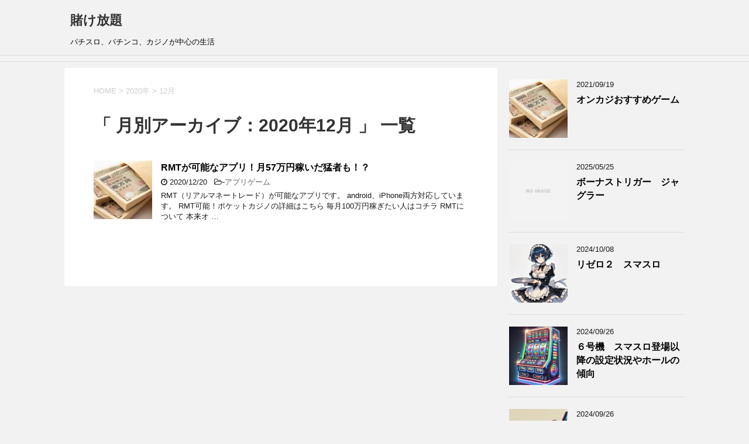

--- FILE ---
content_type: text/html; charset=UTF-8
request_url: https://slot-appli.link/date/2020/12/
body_size: 10672
content:
<!DOCTYPE html>
<!--[if lt IE 7]>
<html class="ie6" lang="ja"> <![endif]-->
<!--[if IE 7]>
<html class="i7" lang="ja"> <![endif]-->
<!--[if IE 8]>
<html class="ie" lang="ja"> <![endif]-->
<!--[if gt IE 8]><!-->
<html lang="ja">
	<!--<![endif]-->
	<head prefix="og: http://ogp.me/ns# fb: http://ogp.me/ns/fb# article: http://ogp.me/ns/article#">
		<meta charset="UTF-8" >
		<meta name="viewport" content="width=device-width,initial-scale=1.0,user-scalable=yes">
		<meta name="format-detection" content="telephone=no" >
		
					<meta name="robots" content="noindex,follow">
		
		<link rel="alternate" type="application/rss+xml" title="賭け放題 RSS Feed" href="https://slot-appli.link/feed/" />
		<link rel="pingback" href="https://slot-appli.link/xmlrpc.php" >
		<!--[if lt IE 9]>
		<script src="https://slot-appli.link/wp-content/themes/stinger8/js/html5shiv.js"></script>
		<![endif]-->
				<title>2020年12月 &#8211; 賭け放題</title>
<meta name='robots' content='max-image-preview:large' />
<link rel='dns-prefetch' href='//ajax.googleapis.com' />
<link rel='dns-prefetch' href='//cdn.jsdelivr.net' />
<style id='wp-img-auto-sizes-contain-inline-css' type='text/css'>
img:is([sizes=auto i],[sizes^="auto," i]){contain-intrinsic-size:3000px 1500px}
/*# sourceURL=wp-img-auto-sizes-contain-inline-css */
</style>
<style id='wp-emoji-styles-inline-css' type='text/css'>

	img.wp-smiley, img.emoji {
		display: inline !important;
		border: none !important;
		box-shadow: none !important;
		height: 1em !important;
		width: 1em !important;
		margin: 0 0.07em !important;
		vertical-align: -0.1em !important;
		background: none !important;
		padding: 0 !important;
	}
/*# sourceURL=wp-emoji-styles-inline-css */
</style>
<style id='wp-block-library-inline-css' type='text/css'>
:root{--wp-block-synced-color:#7a00df;--wp-block-synced-color--rgb:122,0,223;--wp-bound-block-color:var(--wp-block-synced-color);--wp-editor-canvas-background:#ddd;--wp-admin-theme-color:#007cba;--wp-admin-theme-color--rgb:0,124,186;--wp-admin-theme-color-darker-10:#006ba1;--wp-admin-theme-color-darker-10--rgb:0,107,160.5;--wp-admin-theme-color-darker-20:#005a87;--wp-admin-theme-color-darker-20--rgb:0,90,135;--wp-admin-border-width-focus:2px}@media (min-resolution:192dpi){:root{--wp-admin-border-width-focus:1.5px}}.wp-element-button{cursor:pointer}:root .has-very-light-gray-background-color{background-color:#eee}:root .has-very-dark-gray-background-color{background-color:#313131}:root .has-very-light-gray-color{color:#eee}:root .has-very-dark-gray-color{color:#313131}:root .has-vivid-green-cyan-to-vivid-cyan-blue-gradient-background{background:linear-gradient(135deg,#00d084,#0693e3)}:root .has-purple-crush-gradient-background{background:linear-gradient(135deg,#34e2e4,#4721fb 50%,#ab1dfe)}:root .has-hazy-dawn-gradient-background{background:linear-gradient(135deg,#faaca8,#dad0ec)}:root .has-subdued-olive-gradient-background{background:linear-gradient(135deg,#fafae1,#67a671)}:root .has-atomic-cream-gradient-background{background:linear-gradient(135deg,#fdd79a,#004a59)}:root .has-nightshade-gradient-background{background:linear-gradient(135deg,#330968,#31cdcf)}:root .has-midnight-gradient-background{background:linear-gradient(135deg,#020381,#2874fc)}:root{--wp--preset--font-size--normal:16px;--wp--preset--font-size--huge:42px}.has-regular-font-size{font-size:1em}.has-larger-font-size{font-size:2.625em}.has-normal-font-size{font-size:var(--wp--preset--font-size--normal)}.has-huge-font-size{font-size:var(--wp--preset--font-size--huge)}.has-text-align-center{text-align:center}.has-text-align-left{text-align:left}.has-text-align-right{text-align:right}.has-fit-text{white-space:nowrap!important}#end-resizable-editor-section{display:none}.aligncenter{clear:both}.items-justified-left{justify-content:flex-start}.items-justified-center{justify-content:center}.items-justified-right{justify-content:flex-end}.items-justified-space-between{justify-content:space-between}.screen-reader-text{border:0;clip-path:inset(50%);height:1px;margin:-1px;overflow:hidden;padding:0;position:absolute;width:1px;word-wrap:normal!important}.screen-reader-text:focus{background-color:#ddd;clip-path:none;color:#444;display:block;font-size:1em;height:auto;left:5px;line-height:normal;padding:15px 23px 14px;text-decoration:none;top:5px;width:auto;z-index:100000}html :where(.has-border-color){border-style:solid}html :where([style*=border-top-color]){border-top-style:solid}html :where([style*=border-right-color]){border-right-style:solid}html :where([style*=border-bottom-color]){border-bottom-style:solid}html :where([style*=border-left-color]){border-left-style:solid}html :where([style*=border-width]){border-style:solid}html :where([style*=border-top-width]){border-top-style:solid}html :where([style*=border-right-width]){border-right-style:solid}html :where([style*=border-bottom-width]){border-bottom-style:solid}html :where([style*=border-left-width]){border-left-style:solid}html :where(img[class*=wp-image-]){height:auto;max-width:100%}:where(figure){margin:0 0 1em}html :where(.is-position-sticky){--wp-admin--admin-bar--position-offset:var(--wp-admin--admin-bar--height,0px)}@media screen and (max-width:600px){html :where(.is-position-sticky){--wp-admin--admin-bar--position-offset:0px}}

/*# sourceURL=wp-block-library-inline-css */
</style><style id='global-styles-inline-css' type='text/css'>
:root{--wp--preset--aspect-ratio--square: 1;--wp--preset--aspect-ratio--4-3: 4/3;--wp--preset--aspect-ratio--3-4: 3/4;--wp--preset--aspect-ratio--3-2: 3/2;--wp--preset--aspect-ratio--2-3: 2/3;--wp--preset--aspect-ratio--16-9: 16/9;--wp--preset--aspect-ratio--9-16: 9/16;--wp--preset--color--black: #000000;--wp--preset--color--cyan-bluish-gray: #abb8c3;--wp--preset--color--white: #ffffff;--wp--preset--color--pale-pink: #f78da7;--wp--preset--color--vivid-red: #cf2e2e;--wp--preset--color--luminous-vivid-orange: #ff6900;--wp--preset--color--luminous-vivid-amber: #fcb900;--wp--preset--color--light-green-cyan: #7bdcb5;--wp--preset--color--vivid-green-cyan: #00d084;--wp--preset--color--pale-cyan-blue: #8ed1fc;--wp--preset--color--vivid-cyan-blue: #0693e3;--wp--preset--color--vivid-purple: #9b51e0;--wp--preset--gradient--vivid-cyan-blue-to-vivid-purple: linear-gradient(135deg,rgb(6,147,227) 0%,rgb(155,81,224) 100%);--wp--preset--gradient--light-green-cyan-to-vivid-green-cyan: linear-gradient(135deg,rgb(122,220,180) 0%,rgb(0,208,130) 100%);--wp--preset--gradient--luminous-vivid-amber-to-luminous-vivid-orange: linear-gradient(135deg,rgb(252,185,0) 0%,rgb(255,105,0) 100%);--wp--preset--gradient--luminous-vivid-orange-to-vivid-red: linear-gradient(135deg,rgb(255,105,0) 0%,rgb(207,46,46) 100%);--wp--preset--gradient--very-light-gray-to-cyan-bluish-gray: linear-gradient(135deg,rgb(238,238,238) 0%,rgb(169,184,195) 100%);--wp--preset--gradient--cool-to-warm-spectrum: linear-gradient(135deg,rgb(74,234,220) 0%,rgb(151,120,209) 20%,rgb(207,42,186) 40%,rgb(238,44,130) 60%,rgb(251,105,98) 80%,rgb(254,248,76) 100%);--wp--preset--gradient--blush-light-purple: linear-gradient(135deg,rgb(255,206,236) 0%,rgb(152,150,240) 100%);--wp--preset--gradient--blush-bordeaux: linear-gradient(135deg,rgb(254,205,165) 0%,rgb(254,45,45) 50%,rgb(107,0,62) 100%);--wp--preset--gradient--luminous-dusk: linear-gradient(135deg,rgb(255,203,112) 0%,rgb(199,81,192) 50%,rgb(65,88,208) 100%);--wp--preset--gradient--pale-ocean: linear-gradient(135deg,rgb(255,245,203) 0%,rgb(182,227,212) 50%,rgb(51,167,181) 100%);--wp--preset--gradient--electric-grass: linear-gradient(135deg,rgb(202,248,128) 0%,rgb(113,206,126) 100%);--wp--preset--gradient--midnight: linear-gradient(135deg,rgb(2,3,129) 0%,rgb(40,116,252) 100%);--wp--preset--font-size--small: 13px;--wp--preset--font-size--medium: 20px;--wp--preset--font-size--large: 36px;--wp--preset--font-size--x-large: 42px;--wp--preset--spacing--20: 0.44rem;--wp--preset--spacing--30: 0.67rem;--wp--preset--spacing--40: 1rem;--wp--preset--spacing--50: 1.5rem;--wp--preset--spacing--60: 2.25rem;--wp--preset--spacing--70: 3.38rem;--wp--preset--spacing--80: 5.06rem;--wp--preset--shadow--natural: 6px 6px 9px rgba(0, 0, 0, 0.2);--wp--preset--shadow--deep: 12px 12px 50px rgba(0, 0, 0, 0.4);--wp--preset--shadow--sharp: 6px 6px 0px rgba(0, 0, 0, 0.2);--wp--preset--shadow--outlined: 6px 6px 0px -3px rgb(255, 255, 255), 6px 6px rgb(0, 0, 0);--wp--preset--shadow--crisp: 6px 6px 0px rgb(0, 0, 0);}:where(.is-layout-flex){gap: 0.5em;}:where(.is-layout-grid){gap: 0.5em;}body .is-layout-flex{display: flex;}.is-layout-flex{flex-wrap: wrap;align-items: center;}.is-layout-flex > :is(*, div){margin: 0;}body .is-layout-grid{display: grid;}.is-layout-grid > :is(*, div){margin: 0;}:where(.wp-block-columns.is-layout-flex){gap: 2em;}:where(.wp-block-columns.is-layout-grid){gap: 2em;}:where(.wp-block-post-template.is-layout-flex){gap: 1.25em;}:where(.wp-block-post-template.is-layout-grid){gap: 1.25em;}.has-black-color{color: var(--wp--preset--color--black) !important;}.has-cyan-bluish-gray-color{color: var(--wp--preset--color--cyan-bluish-gray) !important;}.has-white-color{color: var(--wp--preset--color--white) !important;}.has-pale-pink-color{color: var(--wp--preset--color--pale-pink) !important;}.has-vivid-red-color{color: var(--wp--preset--color--vivid-red) !important;}.has-luminous-vivid-orange-color{color: var(--wp--preset--color--luminous-vivid-orange) !important;}.has-luminous-vivid-amber-color{color: var(--wp--preset--color--luminous-vivid-amber) !important;}.has-light-green-cyan-color{color: var(--wp--preset--color--light-green-cyan) !important;}.has-vivid-green-cyan-color{color: var(--wp--preset--color--vivid-green-cyan) !important;}.has-pale-cyan-blue-color{color: var(--wp--preset--color--pale-cyan-blue) !important;}.has-vivid-cyan-blue-color{color: var(--wp--preset--color--vivid-cyan-blue) !important;}.has-vivid-purple-color{color: var(--wp--preset--color--vivid-purple) !important;}.has-black-background-color{background-color: var(--wp--preset--color--black) !important;}.has-cyan-bluish-gray-background-color{background-color: var(--wp--preset--color--cyan-bluish-gray) !important;}.has-white-background-color{background-color: var(--wp--preset--color--white) !important;}.has-pale-pink-background-color{background-color: var(--wp--preset--color--pale-pink) !important;}.has-vivid-red-background-color{background-color: var(--wp--preset--color--vivid-red) !important;}.has-luminous-vivid-orange-background-color{background-color: var(--wp--preset--color--luminous-vivid-orange) !important;}.has-luminous-vivid-amber-background-color{background-color: var(--wp--preset--color--luminous-vivid-amber) !important;}.has-light-green-cyan-background-color{background-color: var(--wp--preset--color--light-green-cyan) !important;}.has-vivid-green-cyan-background-color{background-color: var(--wp--preset--color--vivid-green-cyan) !important;}.has-pale-cyan-blue-background-color{background-color: var(--wp--preset--color--pale-cyan-blue) !important;}.has-vivid-cyan-blue-background-color{background-color: var(--wp--preset--color--vivid-cyan-blue) !important;}.has-vivid-purple-background-color{background-color: var(--wp--preset--color--vivid-purple) !important;}.has-black-border-color{border-color: var(--wp--preset--color--black) !important;}.has-cyan-bluish-gray-border-color{border-color: var(--wp--preset--color--cyan-bluish-gray) !important;}.has-white-border-color{border-color: var(--wp--preset--color--white) !important;}.has-pale-pink-border-color{border-color: var(--wp--preset--color--pale-pink) !important;}.has-vivid-red-border-color{border-color: var(--wp--preset--color--vivid-red) !important;}.has-luminous-vivid-orange-border-color{border-color: var(--wp--preset--color--luminous-vivid-orange) !important;}.has-luminous-vivid-amber-border-color{border-color: var(--wp--preset--color--luminous-vivid-amber) !important;}.has-light-green-cyan-border-color{border-color: var(--wp--preset--color--light-green-cyan) !important;}.has-vivid-green-cyan-border-color{border-color: var(--wp--preset--color--vivid-green-cyan) !important;}.has-pale-cyan-blue-border-color{border-color: var(--wp--preset--color--pale-cyan-blue) !important;}.has-vivid-cyan-blue-border-color{border-color: var(--wp--preset--color--vivid-cyan-blue) !important;}.has-vivid-purple-border-color{border-color: var(--wp--preset--color--vivid-purple) !important;}.has-vivid-cyan-blue-to-vivid-purple-gradient-background{background: var(--wp--preset--gradient--vivid-cyan-blue-to-vivid-purple) !important;}.has-light-green-cyan-to-vivid-green-cyan-gradient-background{background: var(--wp--preset--gradient--light-green-cyan-to-vivid-green-cyan) !important;}.has-luminous-vivid-amber-to-luminous-vivid-orange-gradient-background{background: var(--wp--preset--gradient--luminous-vivid-amber-to-luminous-vivid-orange) !important;}.has-luminous-vivid-orange-to-vivid-red-gradient-background{background: var(--wp--preset--gradient--luminous-vivid-orange-to-vivid-red) !important;}.has-very-light-gray-to-cyan-bluish-gray-gradient-background{background: var(--wp--preset--gradient--very-light-gray-to-cyan-bluish-gray) !important;}.has-cool-to-warm-spectrum-gradient-background{background: var(--wp--preset--gradient--cool-to-warm-spectrum) !important;}.has-blush-light-purple-gradient-background{background: var(--wp--preset--gradient--blush-light-purple) !important;}.has-blush-bordeaux-gradient-background{background: var(--wp--preset--gradient--blush-bordeaux) !important;}.has-luminous-dusk-gradient-background{background: var(--wp--preset--gradient--luminous-dusk) !important;}.has-pale-ocean-gradient-background{background: var(--wp--preset--gradient--pale-ocean) !important;}.has-electric-grass-gradient-background{background: var(--wp--preset--gradient--electric-grass) !important;}.has-midnight-gradient-background{background: var(--wp--preset--gradient--midnight) !important;}.has-small-font-size{font-size: var(--wp--preset--font-size--small) !important;}.has-medium-font-size{font-size: var(--wp--preset--font-size--medium) !important;}.has-large-font-size{font-size: var(--wp--preset--font-size--large) !important;}.has-x-large-font-size{font-size: var(--wp--preset--font-size--x-large) !important;}
/*# sourceURL=global-styles-inline-css */
</style>

<style id='classic-theme-styles-inline-css' type='text/css'>
/*! This file is auto-generated */
.wp-block-button__link{color:#fff;background-color:#32373c;border-radius:9999px;box-shadow:none;text-decoration:none;padding:calc(.667em + 2px) calc(1.333em + 2px);font-size:1.125em}.wp-block-file__button{background:#32373c;color:#fff;text-decoration:none}
/*# sourceURL=/wp-includes/css/classic-themes.min.css */
</style>
<link rel='stylesheet' id='toc-screen-css' href='https://slot-appli.link/wp-content/plugins/table-of-contents-plus/screen.min.css?ver=2411.1' type='text/css' media='all' />
<link rel='stylesheet' id='parent-style-css' href='https://slot-appli.link/wp-content/themes/stinger8/style.css?ver=6.9' type='text/css' media='all' />
<link rel='stylesheet' id='normalize-css' href='https://slot-appli.link/wp-content/themes/stinger8/css/normalize.css?ver=1.5.9' type='text/css' media='all' />
<link rel='stylesheet' id='font-awesome-css' href='https://slot-appli.link/wp-content/themes/stinger8/css/fontawesome/css/font-awesome.min.css?ver=4.5.0' type='text/css' media='all' />
<link rel='stylesheet' id='style-css' href='https://slot-appli.link/wp-content/themes/stinger8-child/style.css?ver=6.9' type='text/css' media='all' />
<script type="text/javascript" src="//ajax.googleapis.com/ajax/libs/jquery/1.11.3/jquery.min.js?ver=1.11.3" id="jquery-js"></script>
<link rel="https://api.w.org/" href="https://slot-appli.link/wp-json/" /><style type="text/css">.recentcomments a{display:inline !important;padding:0 !important;margin:0 !important;}</style><link rel="icon" href="https://slot-appli.link/wp-content/uploads/2019/09/cropped-ハナ図柄-1-32x32.jpg" sizes="32x32" />
<link rel="icon" href="https://slot-appli.link/wp-content/uploads/2019/09/cropped-ハナ図柄-1-192x192.jpg" sizes="192x192" />
<link rel="apple-touch-icon" href="https://slot-appli.link/wp-content/uploads/2019/09/cropped-ハナ図柄-1-180x180.jpg" />
<meta name="msapplication-TileImage" content="https://slot-appli.link/wp-content/uploads/2019/09/cropped-ハナ図柄-1-270x270.jpg" />
	</head>
	<body class="archive date wp-theme-stinger8 wp-child-theme-stinger8-child" >
			<div id="st-ami">
				<div id="wrapper">
				<div id="wrapper-in">
					<header>
						<div id="headbox-bg">
							<div class="clearfix" id="headbox">
								<nav id="s-navi" class="pcnone">
	<dl class="acordion">
		<dt class="trigger">
			<p><span class="op"><i class="fa fa-bars"></i></span></p>
		</dt>

		<dd class="acordion_tree">
						<div class="menu"></div>
			<div class="clear"></div>

		</dd>
	</dl>
</nav>
									<div id="header-l">
									<!-- ロゴ又はブログ名 -->
									<p class="sitename">
										<a href="https://slot-appli.link/">
											賭け放題										</a>
									</p>
									<!-- ロゴ又はブログ名ここまで -->
									<!-- キャプション -->
																			<p class="descr">
											パチスロ、パチンコ、カジノが中心の生活										</p>
																		</div><!-- /#header-l -->

							</div><!-- /#headbox-bg -->
						</div><!-- /#headbox clearfix -->

						<div id="gazou-wide">
										<div id="st-menubox">
			<div id="st-menuwide">
				<nav class="menu"></nav>
			</div>
		</div>
	
							
						</div>
						<!-- /gazou -->

					</header>
					<div id="content-w">
<div id="content" class="clearfix">
	<div id="contentInner">
		<div class="st-main">

				<!--ぱんくず -->
									<section id="breadcrumb">
					<ol>
						<li><a href="https://slot-appli.link"><span>HOME</span></a> >  </li>

													<li><a href="https://slot-appli.link/date/2020/">2020年</a> > </li>
							<li>12月</li>
											</ol>
					</section>
								<!--/ ぱんくず -->

			<article>
				
				<!--ループ開始-->
				<h1 class="entry-title">「
											月別アーカイブ：2020年12月										」 一覧 </h1>

				<div class="kanren">
			<dl class="clearfix">
			<dt><a href="https://slot-appli.link/222/">
											<img width="150" height="150" src="https://slot-appli.link/wp-content/uploads/2020/12/photo-title-150x150.jpg" class="attachment-thumbnail size-thumbnail wp-post-image" alt="" decoding="async" srcset="https://slot-appli.link/wp-content/uploads/2020/12/photo-title-150x150.jpg 150w, https://slot-appli.link/wp-content/uploads/2020/12/photo-title-100x100.jpg 100w" sizes="(max-width: 150px) 100vw, 150px" />									</a></dt>
			<dd>
				<p class="kanren-t"><a href="https://slot-appli.link/222/">
						RMTが可能なアプリ！月57万円稼いだ猛者も！？					</a></p>

				<div class="blog_info">
					<p><i class="fa fa-clock-o"></i>
						2020/12/20						&nbsp;<span class="pcone">
							<i class="fa fa-folder-open-o" aria-hidden="true"></i>-<a href="https://slot-appli.link/category/appligame/" rel="category tag">アプリゲーム</a><br/>
							          </span></p>
				</div>
				<div class="smanone2">
					<p>RMT（リアルマネートレード）が可能なアプリです。 android、iPhone両方対応しています。 RMT可能！ポケットカジノの詳細はこちら 毎月100万円稼ぎたい人はコチラ RMTについて 本来オ &#8230; </p>
				</div>
			</dd>
		</dl>
	</div>
					<div class="st-pagelink">
		</div>

			</article>
		</div>
	</div>
	<!-- /#contentInner -->
	<div id="side">
	<div class="st-aside">

		
		<div class="kanren">
							<dl class="clearfix">
				<dt><a href="https://slot-appli.link/363/">
													<img width="150" height="150" src="https://slot-appli.link/wp-content/uploads/2020/12/photo-title-150x150.jpg" class="attachment-thumbnail size-thumbnail wp-post-image" alt="" decoding="async" loading="lazy" srcset="https://slot-appli.link/wp-content/uploads/2020/12/photo-title-150x150.jpg 150w, https://slot-appli.link/wp-content/uploads/2020/12/photo-title-100x100.jpg 100w" sizes="auto, (max-width: 150px) 100vw, 150px" />											</a></dt>
				<dd>
					<div class="blog_info">
						<p>2021/09/19</p>
					</div>
					<p class="kanren-t"><a href="https://slot-appli.link/363/">オンカジおすすめゲーム</a></p>

					<div class="smanone2">
											</div>
				</dd>
			</dl>
					<dl class="clearfix">
				<dt><a href="https://slot-appli.link/1374/">
													<img src="https://slot-appli.link/wp-content/themes/stinger8/images/no-img.png" alt="no image" title="no image" width="100" height="100" />
											</a></dt>
				<dd>
					<div class="blog_info">
						<p>2025/05/25</p>
					</div>
					<p class="kanren-t"><a href="https://slot-appli.link/1374/">ボーナストリガー　ジャグラー</a></p>

					<div class="smanone2">
											</div>
				</dd>
			</dl>
					<dl class="clearfix">
				<dt><a href="https://slot-appli.link/1369/">
													<img width="150" height="150" src="https://slot-appli.link/wp-content/uploads/2024/10/DALL·E-2024-10-08-10.59.34-A-character-illustration-of-a-young-woman-with-short-blue-hair-wearing-a-detailed-maid-outfit-standing-confidently-with-a-cute-expression.-She-is-hol-150x150.webp" class="attachment-thumbnail size-thumbnail wp-post-image" alt="" decoding="async" loading="lazy" srcset="https://slot-appli.link/wp-content/uploads/2024/10/DALL·E-2024-10-08-10.59.34-A-character-illustration-of-a-young-woman-with-short-blue-hair-wearing-a-detailed-maid-outfit-standing-confidently-with-a-cute-expression.-She-is-hol-150x150.webp 150w, https://slot-appli.link/wp-content/uploads/2024/10/DALL·E-2024-10-08-10.59.34-A-character-illustration-of-a-young-woman-with-short-blue-hair-wearing-a-detailed-maid-outfit-standing-confidently-with-a-cute-expression.-She-is-hol-300x300.webp 300w, https://slot-appli.link/wp-content/uploads/2024/10/DALL·E-2024-10-08-10.59.34-A-character-illustration-of-a-young-woman-with-short-blue-hair-wearing-a-detailed-maid-outfit-standing-confidently-with-a-cute-expression.-She-is-hol-768x768.webp 768w, https://slot-appli.link/wp-content/uploads/2024/10/DALL·E-2024-10-08-10.59.34-A-character-illustration-of-a-young-woman-with-short-blue-hair-wearing-a-detailed-maid-outfit-standing-confidently-with-a-cute-expression.-She-is-hol-100x100.webp 100w, https://slot-appli.link/wp-content/uploads/2024/10/DALL·E-2024-10-08-10.59.34-A-character-illustration-of-a-young-woman-with-short-blue-hair-wearing-a-detailed-maid-outfit-standing-confidently-with-a-cute-expression.-She-is-hol.webp 1024w" sizes="auto, (max-width: 150px) 100vw, 150px" />											</a></dt>
				<dd>
					<div class="blog_info">
						<p>2024/10/08</p>
					</div>
					<p class="kanren-t"><a href="https://slot-appli.link/1369/">リゼロ２　スマスロ</a></p>

					<div class="smanone2">
											</div>
				</dd>
			</dl>
					<dl class="clearfix">
				<dt><a href="https://slot-appli.link/1362/">
													<img width="150" height="150" src="https://slot-appli.link/wp-content/uploads/2024/09/4630b731-d8d7-489a-be2a-b489d20ece44-150x150.webp" class="attachment-thumbnail size-thumbnail wp-post-image" alt="" decoding="async" loading="lazy" srcset="https://slot-appli.link/wp-content/uploads/2024/09/4630b731-d8d7-489a-be2a-b489d20ece44-150x150.webp 150w, https://slot-appli.link/wp-content/uploads/2024/09/4630b731-d8d7-489a-be2a-b489d20ece44-300x300.webp 300w, https://slot-appli.link/wp-content/uploads/2024/09/4630b731-d8d7-489a-be2a-b489d20ece44-768x768.webp 768w, https://slot-appli.link/wp-content/uploads/2024/09/4630b731-d8d7-489a-be2a-b489d20ece44-100x100.webp 100w, https://slot-appli.link/wp-content/uploads/2024/09/4630b731-d8d7-489a-be2a-b489d20ece44.webp 1024w" sizes="auto, (max-width: 150px) 100vw, 150px" />											</a></dt>
				<dd>
					<div class="blog_info">
						<p>2024/09/26</p>
					</div>
					<p class="kanren-t"><a href="https://slot-appli.link/1362/">６号機　スマスロ登場以降の設定状況やホールの傾向</a></p>

					<div class="smanone2">
											</div>
				</dd>
			</dl>
					<dl class="clearfix">
				<dt><a href="https://slot-appli.link/1356/">
													<img width="150" height="150" src="https://slot-appli.link/wp-content/uploads/2024/09/847c8ee0-93f1-4c4a-b773-eef4613e491c-150x150.webp" class="attachment-thumbnail size-thumbnail wp-post-image" alt="" decoding="async" loading="lazy" srcset="https://slot-appli.link/wp-content/uploads/2024/09/847c8ee0-93f1-4c4a-b773-eef4613e491c-150x150.webp 150w, https://slot-appli.link/wp-content/uploads/2024/09/847c8ee0-93f1-4c4a-b773-eef4613e491c-300x300.webp 300w, https://slot-appli.link/wp-content/uploads/2024/09/847c8ee0-93f1-4c4a-b773-eef4613e491c-768x768.webp 768w, https://slot-appli.link/wp-content/uploads/2024/09/847c8ee0-93f1-4c4a-b773-eef4613e491c-100x100.webp 100w, https://slot-appli.link/wp-content/uploads/2024/09/847c8ee0-93f1-4c4a-b773-eef4613e491c.webp 1024w" sizes="auto, (max-width: 150px) 100vw, 150px" />											</a></dt>
				<dd>
					<div class="blog_info">
						<p>2024/09/26</p>
					</div>
					<p class="kanren-t"><a href="https://slot-appli.link/1356/">グランドスラムチャレンジ 詳細 モンキーターン5</a></p>

					<div class="smanone2">
											</div>
				</dd>
			</dl>
					<dl class="clearfix">
				<dt><a href="https://slot-appli.link/1353/">
													<img width="150" height="150" src="https://slot-appli.link/wp-content/uploads/2024/09/f5f47ee5-2f96-4134-97c7-d788204dbcb4-150x150.webp" class="attachment-thumbnail size-thumbnail wp-post-image" alt="" decoding="async" loading="lazy" srcset="https://slot-appli.link/wp-content/uploads/2024/09/f5f47ee5-2f96-4134-97c7-d788204dbcb4-150x150.webp 150w, https://slot-appli.link/wp-content/uploads/2024/09/f5f47ee5-2f96-4134-97c7-d788204dbcb4-300x300.webp 300w, https://slot-appli.link/wp-content/uploads/2024/09/f5f47ee5-2f96-4134-97c7-d788204dbcb4-768x768.webp 768w, https://slot-appli.link/wp-content/uploads/2024/09/f5f47ee5-2f96-4134-97c7-d788204dbcb4-100x100.webp 100w, https://slot-appli.link/wp-content/uploads/2024/09/f5f47ee5-2f96-4134-97c7-d788204dbcb4.webp 1024w" sizes="auto, (max-width: 150px) 100vw, 150px" />											</a></dt>
				<dd>
					<div class="blog_info">
						<p>2024/09/16</p>
					</div>
					<p class="kanren-t"><a href="https://slot-appli.link/1353/">れをる　第六感　モンキーターン5スマスロ</a></p>

					<div class="smanone2">
											</div>
				</dd>
			</dl>
				</div>
					<div id="mybox">
				<div class="ad"><p class="menu_underh2">プロフィール</p>			<div class="textwidget"><p>&nbsp;</p>
<p><img loading="lazy" decoding="async" class="alignnone wp-image-90" src="http://slot-appli.link/wp-content/uploads/2019/09/ハナ図柄-300x234.jpg" alt="" width="231" height="180" srcset="https://slot-appli.link/wp-content/uploads/2019/09/ハナ図柄-300x234.jpg 300w, https://slot-appli.link/wp-content/uploads/2019/09/ハナ図柄.jpg 650w" sizes="auto, (max-width: 231px) 100vw, 231px" /></p>
<p>東海地方在住、稼働の７割はハナハナ、ルイスゴンザレスです。</p>
<p>７割ハナハナメインで２割は他のスロット、あとの１割はパチンコです。</p>
<p>好きなプレミアパターンは点灯です。</p>
<p>主に土日を中心に立ち回り、年間トータル20万円ほど負けてます。</p>
<p>いつも豹変するハナハナに翻弄されながら稼働していましたが、最近はカジノ王国のアプリやカジノの方が調子がいいので、そちらに気持ちが流れています…。</p>
</div>
		</div><div class="ad"><div id="search">
	<form method="get" id="searchform" action="https://slot-appli.link/">
		<label class="hidden" for="s">
					</label>
		<input type="text" placeholder="検索するテキストを入力" value="" name="s" id="s" />
		<input type="image" src="https://slot-appli.link/wp-content/themes/stinger8/images/search.png" alt="検索" id="searchsubmit" />
	</form>
</div>
<!-- /stinger --> </div>
		<div class="ad">
		<p class="menu_underh2">最近の投稿</p>
		<ul>
											<li>
					<a href="https://slot-appli.link/1374/">ボーナストリガー　ジャグラー</a>
									</li>
											<li>
					<a href="https://slot-appli.link/1369/">リゼロ２　スマスロ</a>
									</li>
											<li>
					<a href="https://slot-appli.link/1362/">６号機　スマスロ登場以降の設定状況やホールの傾向</a>
									</li>
											<li>
					<a href="https://slot-appli.link/1356/">グランドスラムチャレンジ 詳細 モンキーターン5</a>
									</li>
											<li>
					<a href="https://slot-appli.link/1353/">れをる　第六感　モンキーターン5スマスロ</a>
									</li>
					</ul>

		</div><div class="ad"><p class="menu_underh2">最近のコメント</p><ul id="recentcomments"></ul></div><div class="ad"><p class="menu_underh2">アーカイブ</p>
			<ul>
					<li><a href='https://slot-appli.link/date/2025/05/'>2025年5月</a></li>
	<li><a href='https://slot-appli.link/date/2024/10/'>2024年10月</a></li>
	<li><a href='https://slot-appli.link/date/2024/09/'>2024年9月</a></li>
	<li><a href='https://slot-appli.link/date/2024/08/'>2024年8月</a></li>
	<li><a href='https://slot-appli.link/date/2024/07/'>2024年7月</a></li>
	<li><a href='https://slot-appli.link/date/2024/06/'>2024年6月</a></li>
	<li><a href='https://slot-appli.link/date/2023/12/'>2023年12月</a></li>
	<li><a href='https://slot-appli.link/date/2023/11/'>2023年11月</a></li>
	<li><a href='https://slot-appli.link/date/2023/10/'>2023年10月</a></li>
	<li><a href='https://slot-appli.link/date/2023/09/'>2023年9月</a></li>
	<li><a href='https://slot-appli.link/date/2023/04/'>2023年4月</a></li>
	<li><a href='https://slot-appli.link/date/2022/12/'>2022年12月</a></li>
	<li><a href='https://slot-appli.link/date/2022/11/'>2022年11月</a></li>
	<li><a href='https://slot-appli.link/date/2022/09/'>2022年9月</a></li>
	<li><a href='https://slot-appli.link/date/2022/08/'>2022年8月</a></li>
	<li><a href='https://slot-appli.link/date/2022/07/'>2022年7月</a></li>
	<li><a href='https://slot-appli.link/date/2022/05/'>2022年5月</a></li>
	<li><a href='https://slot-appli.link/date/2022/04/'>2022年4月</a></li>
	<li><a href='https://slot-appli.link/date/2022/03/'>2022年3月</a></li>
	<li><a href='https://slot-appli.link/date/2022/02/'>2022年2月</a></li>
	<li><a href='https://slot-appli.link/date/2022/01/'>2022年1月</a></li>
	<li><a href='https://slot-appli.link/date/2021/12/'>2021年12月</a></li>
	<li><a href='https://slot-appli.link/date/2021/11/'>2021年11月</a></li>
	<li><a href='https://slot-appli.link/date/2021/10/'>2021年10月</a></li>
	<li><a href='https://slot-appli.link/date/2021/09/'>2021年9月</a></li>
	<li><a href='https://slot-appli.link/date/2021/08/'>2021年8月</a></li>
	<li><a href='https://slot-appli.link/date/2021/06/'>2021年6月</a></li>
	<li><a href='https://slot-appli.link/date/2021/05/'>2021年5月</a></li>
	<li><a href='https://slot-appli.link/date/2021/04/'>2021年4月</a></li>
	<li><a href='https://slot-appli.link/date/2021/03/'>2021年3月</a></li>
	<li><a href='https://slot-appli.link/date/2021/01/'>2021年1月</a></li>
	<li><a href='https://slot-appli.link/date/2020/12/' aria-current="page">2020年12月</a></li>
	<li><a href='https://slot-appli.link/date/2020/11/'>2020年11月</a></li>
	<li><a href='https://slot-appli.link/date/2020/09/'>2020年9月</a></li>
	<li><a href='https://slot-appli.link/date/2020/08/'>2020年8月</a></li>
	<li><a href='https://slot-appli.link/date/2020/07/'>2020年7月</a></li>
	<li><a href='https://slot-appli.link/date/2019/10/'>2019年10月</a></li>
	<li><a href='https://slot-appli.link/date/2019/09/'>2019年9月</a></li>
	<li><a href='https://slot-appli.link/date/2019/04/'>2019年4月</a></li>
	<li><a href='https://slot-appli.link/date/2018/01/'>2018年1月</a></li>
	<li><a href='https://slot-appli.link/date/2017/09/'>2017年9月</a></li>
	<li><a href='https://slot-appli.link/date/2017/08/'>2017年8月</a></li>
	<li><a href='https://slot-appli.link/date/2016/08/'>2016年8月</a></li>
	<li><a href='https://slot-appli.link/date/2016/07/'>2016年7月</a></li>
			</ul>

			</div><div class="ad"><p class="menu_underh2">カテゴリー</p>
			<ul>
					<li class="cat-item cat-item-22"><a href="https://slot-appli.link/category/onlinecasino/konibet/">Konibet</a>
</li>
	<li class="cat-item cat-item-10"><a href="https://slot-appli.link/category/%e3%81%8a%e9%87%91/">お金</a>
</li>
	<li class="cat-item cat-item-9"><a href="https://slot-appli.link/category/appligame/">アプリゲーム</a>
</li>
	<li class="cat-item cat-item-7"><a href="https://slot-appli.link/category/pachislot/%e3%82%a4%e3%83%99%e3%83%b3%e3%83%88/">イベント</a>
</li>
	<li class="cat-item cat-item-20"><a href="https://slot-appli.link/category/onlinecasino/%e3%82%a4%e3%83%b3%e3%82%bf%e3%83%bc%e3%82%ab%e3%82%b8%e3%83%8e/">インターカジノ</a>
</li>
	<li class="cat-item cat-item-18"><a href="https://slot-appli.link/category/onlinecasino/%e3%82%a6%e3%82%a3%e3%83%aa%e3%82%a2%e3%83%a0%e3%83%92%e3%83%ab/">ウィリアムヒル</a>
</li>
	<li class="cat-item cat-item-8"><a href="https://slot-appli.link/category/onlinecasino/">オンラインカジノ</a>
</li>
	<li class="cat-item cat-item-15"><a href="https://slot-appli.link/category/%e3%82%ae%e3%83%a3%e3%83%b3%e3%83%96%e3%83%ab%e7%b3%bb%e3%83%8b%e3%83%a5%e3%83%bc%e3%82%b9/">ギャンブル系ニュース</a>
</li>
	<li class="cat-item cat-item-28"><a href="https://slot-appli.link/category/onlinecasino/%e3%82%af%e3%82%a4%e3%83%bc%e3%83%b3%e3%82%ab%e3%82%b8%e3%83%8e/">クイーンカジノ</a>
</li>
	<li class="cat-item cat-item-16"><a href="https://slot-appli.link/category/pachislot/%e3%82%b8%e3%83%a3%e3%82%b0%e3%83%a9%e3%83%bc/">ジャグラー</a>
</li>
	<li class="cat-item cat-item-21"><a href="https://slot-appli.link/category/onlinecasino/%e3%82%b9%e3%83%9d%e3%83%bc%e3%83%84%e3%83%99%e3%83%83%e3%83%88%e3%82%a2%e3%82%a4%e3%82%aa%e3%83%bc/">スポーツベットアイオー</a>
</li>
	<li class="cat-item cat-item-31"><a href="https://slot-appli.link/category/pachislot/%e3%82%b9%e3%83%9e%e3%82%b9%e3%83%ad/">スマスロ</a>
</li>
	<li class="cat-item cat-item-26"><a href="https://slot-appli.link/category/onlinecasino/%e3%83%8f%e3%83%81%e3%82%b9%e3%83%ad/">ハチスロ</a>
</li>
	<li class="cat-item cat-item-6"><a href="https://slot-appli.link/category/pachislot/hanahana/">ハナハナ</a>
</li>
	<li class="cat-item cat-item-4"><a href="https://slot-appli.link/category/pachislot/">パチスロ</a>
</li>
	<li class="cat-item cat-item-2"><a href="https://slot-appli.link/category/pachislot/slotkaiseki/">パチスロ解析攻略</a>
</li>
	<li class="cat-item cat-item-5"><a href="https://slot-appli.link/category/pachinkozenpan/">パチンコ全般</a>
</li>
	<li class="cat-item cat-item-3"><a href="https://slot-appli.link/category/pachinkokaiseki/">パチンコ解析攻略</a>
</li>
	<li class="cat-item cat-item-17"><a href="https://slot-appli.link/category/onlinecasino/%e3%83%93%e3%83%83%e3%83%88%e3%82%ab%e3%82%b8%e3%83%8e/">ビットカジノ</a>
</li>
	<li class="cat-item cat-item-24"><a href="https://slot-appli.link/category/onlinecasino/%e3%83%93%e3%83%87%e3%82%aa%e3%82%b9%e3%83%ad%e3%83%83%e3%83%88/">ビデオスロット</a>
</li>
	<li class="cat-item cat-item-23"><a href="https://slot-appli.link/category/onlinecasino/%e3%83%96%e3%83%83%e3%82%af%e3%83%a1%e3%83%bc%e3%82%ab%e3%83%bc/">ブックメーカー</a>
</li>
	<li class="cat-item cat-item-12"><a href="https://slot-appli.link/category/onlinecasino/%e3%83%99%e3%83%a9%e3%82%b8%e3%83%a7%e3%83%b3%e3%82%ab%e3%82%b8%e3%83%8e/">ベラジョンカジノ</a>
</li>
	<li class="cat-item cat-item-32"><a href="https://slot-appli.link/category/pachislot/%e3%83%a2%e3%83%b3%e3%82%ad%e3%83%bc%e3%82%bf%e3%83%bc%e3%83%b35/">モンキーターン5</a>
</li>
	<li class="cat-item cat-item-29"><a href="https://slot-appli.link/category/pachislot/%e3%83%a9%e3%82%a4%e3%82%bf%e3%83%bc/">ライター</a>
</li>
	<li class="cat-item cat-item-11"><a href="https://slot-appli.link/category/%e4%bb%ae%e6%83%b3%e9%80%9a%e8%b2%a8/">仮想通貨</a>
</li>
	<li class="cat-item cat-item-25"><a href="https://slot-appli.link/category/%e5%80%9f%e9%87%91%e8%bf%94%e6%b8%88/">借金返済</a>
</li>
	<li class="cat-item cat-item-19"><a href="https://slot-appli.link/category/onlinecasino/%e5%84%aa%e9%9b%85%e5%a0%82/">優雅堂</a>
</li>
	<li class="cat-item cat-item-27"><a href="https://slot-appli.link/category/pachislot/%e5%8b%9d%e3%81%a6%e3%81%aa%e3%81%84/">勝てない</a>
</li>
	<li class="cat-item cat-item-13"><a href="https://slot-appli.link/category/onlinecasino/%e5%9f%ba%e7%a4%8e%e7%9f%a5%e8%ad%98/">基礎知識</a>
</li>
	<li class="cat-item cat-item-30"><a href="https://slot-appli.link/category/pachislot/%e8%a8%ad%e5%ae%9a%ef%bc%96/">設定６</a>
</li>
	<li class="cat-item cat-item-14"><a href="https://slot-appli.link/category/%e8%a8%ba%e6%96%ad/">診断</a>
</li>
			</ul>

			</div><div class="ad"><p class="menu_underh2">メタ情報</p>
		<ul>
						<li><a href="https://slot-appli.link/wp-login.php">ログイン</a></li>
			<li><a href="https://slot-appli.link/feed/">投稿フィード</a></li>
			<li><a href="https://slot-appli.link/comments/feed/">コメントフィード</a></li>

			<li><a href="https://ja.wordpress.org/">WordPress.org</a></li>
		</ul>

		</div>			</div>
				<!-- 追尾広告エリア -->
		<div id="scrollad">
					</div>
		<!-- 追尾広告エリアここまで -->
	</div>
</div>
<!-- /#side -->
</div>
<!--/#content -->
</div><!-- /contentw -->
<footer>
<div id="footer">
<div id="footer-in">
<div class="footermenust"></div>
	<div class="footer-wbox clearfix">

		<div class="footer-c">
			<!-- フッターのメインコンテンツ -->
			<p class="footerlogo">
			<!-- ロゴ又はブログ名 -->
									<a href="https://slot-appli.link/">
									賭け放題									</a>
							</p>

			<p>
				<a href="https://slot-appli.link/">パチスロ、パチンコ、カジノが中心の生活</a>
			</p>
		</div>
	</div>

	<p class="copy">Copyright&copy;
		賭け放題		,
		2026		All Rights Reserved.</p>

</div>
</div>
</footer>
</div>
<!-- /#wrapperin -->
</div>
<!-- /#wrapper -->
</div><!-- /#st-ami -->
<!-- ページトップへ戻る -->
	<div id="page-top"><a href="#wrapper" class="fa fa-angle-up"></a></div>
<!-- ページトップへ戻る　終わり -->
<script type="speculationrules">
{"prefetch":[{"source":"document","where":{"and":[{"href_matches":"/*"},{"not":{"href_matches":["/wp-*.php","/wp-admin/*","/wp-content/uploads/*","/wp-content/*","/wp-content/plugins/*","/wp-content/themes/stinger8-child/*","/wp-content/themes/stinger8/*","/*\\?(.+)"]}},{"not":{"selector_matches":"a[rel~=\"nofollow\"]"}},{"not":{"selector_matches":".no-prefetch, .no-prefetch a"}}]},"eagerness":"conservative"}]}
</script>
<script type="text/javascript" id="toc-front-js-extra">
/* <![CDATA[ */
var tocplus = {"visibility_show":"\u8868\u793a","visibility_hide":"\u975e\u8868\u793a","width":"Auto"};
//# sourceURL=toc-front-js-extra
/* ]]> */
</script>
<script type="text/javascript" src="https://slot-appli.link/wp-content/plugins/table-of-contents-plus/front.min.js?ver=2411.1" id="toc-front-js"></script>
<script type="text/javascript" src="https://slot-appli.link/wp-content/themes/stinger8/js/base.js?ver=6.9" id="base-js"></script>
<script type="text/javascript" src="https://slot-appli.link/wp-content/themes/stinger8/js/scroll.js?ver=6.9" id="scroll-js"></script>
<script type="text/javascript" id="wp_slimstat-js-extra">
/* <![CDATA[ */
var SlimStatParams = {"transport":"ajax","ajaxurl_rest":"https://slot-appli.link/wp-json/slimstat/v1/hit","ajaxurl_ajax":"https://slot-appli.link/wp-admin/admin-ajax.php","ajaxurl_adblock":"https://slot-appli.link/request/affce146159f9aea19b5c1a2759433c6/","ajaxurl":"https://slot-appli.link/wp-admin/admin-ajax.php","baseurl":"/","dnt":"noslimstat,ab-item","ci":"YToxOntzOjEyOiJjb250ZW50X3R5cGUiO3M6NDoiZGF0ZSI7fQ--.9ad0855d4b23d1b2f46c0aff2d749e8a","wp_rest_nonce":"e3fac8d914"};
//# sourceURL=wp_slimstat-js-extra
/* ]]> */
</script>
<script defer type="text/javascript" src="https://cdn.jsdelivr.net/wp/wp-slimstat/tags/5.3.5/wp-slimstat.min.js" id="wp_slimstat-js"></script>
<script id="wp-emoji-settings" type="application/json">
{"baseUrl":"https://s.w.org/images/core/emoji/17.0.2/72x72/","ext":".png","svgUrl":"https://s.w.org/images/core/emoji/17.0.2/svg/","svgExt":".svg","source":{"concatemoji":"https://slot-appli.link/wp-includes/js/wp-emoji-release.min.js?ver=6.9"}}
</script>
<script type="module">
/* <![CDATA[ */
/*! This file is auto-generated */
const a=JSON.parse(document.getElementById("wp-emoji-settings").textContent),o=(window._wpemojiSettings=a,"wpEmojiSettingsSupports"),s=["flag","emoji"];function i(e){try{var t={supportTests:e,timestamp:(new Date).valueOf()};sessionStorage.setItem(o,JSON.stringify(t))}catch(e){}}function c(e,t,n){e.clearRect(0,0,e.canvas.width,e.canvas.height),e.fillText(t,0,0);t=new Uint32Array(e.getImageData(0,0,e.canvas.width,e.canvas.height).data);e.clearRect(0,0,e.canvas.width,e.canvas.height),e.fillText(n,0,0);const a=new Uint32Array(e.getImageData(0,0,e.canvas.width,e.canvas.height).data);return t.every((e,t)=>e===a[t])}function p(e,t){e.clearRect(0,0,e.canvas.width,e.canvas.height),e.fillText(t,0,0);var n=e.getImageData(16,16,1,1);for(let e=0;e<n.data.length;e++)if(0!==n.data[e])return!1;return!0}function u(e,t,n,a){switch(t){case"flag":return n(e,"\ud83c\udff3\ufe0f\u200d\u26a7\ufe0f","\ud83c\udff3\ufe0f\u200b\u26a7\ufe0f")?!1:!n(e,"\ud83c\udde8\ud83c\uddf6","\ud83c\udde8\u200b\ud83c\uddf6")&&!n(e,"\ud83c\udff4\udb40\udc67\udb40\udc62\udb40\udc65\udb40\udc6e\udb40\udc67\udb40\udc7f","\ud83c\udff4\u200b\udb40\udc67\u200b\udb40\udc62\u200b\udb40\udc65\u200b\udb40\udc6e\u200b\udb40\udc67\u200b\udb40\udc7f");case"emoji":return!a(e,"\ud83e\u1fac8")}return!1}function f(e,t,n,a){let r;const o=(r="undefined"!=typeof WorkerGlobalScope&&self instanceof WorkerGlobalScope?new OffscreenCanvas(300,150):document.createElement("canvas")).getContext("2d",{willReadFrequently:!0}),s=(o.textBaseline="top",o.font="600 32px Arial",{});return e.forEach(e=>{s[e]=t(o,e,n,a)}),s}function r(e){var t=document.createElement("script");t.src=e,t.defer=!0,document.head.appendChild(t)}a.supports={everything:!0,everythingExceptFlag:!0},new Promise(t=>{let n=function(){try{var e=JSON.parse(sessionStorage.getItem(o));if("object"==typeof e&&"number"==typeof e.timestamp&&(new Date).valueOf()<e.timestamp+604800&&"object"==typeof e.supportTests)return e.supportTests}catch(e){}return null}();if(!n){if("undefined"!=typeof Worker&&"undefined"!=typeof OffscreenCanvas&&"undefined"!=typeof URL&&URL.createObjectURL&&"undefined"!=typeof Blob)try{var e="postMessage("+f.toString()+"("+[JSON.stringify(s),u.toString(),c.toString(),p.toString()].join(",")+"));",a=new Blob([e],{type:"text/javascript"});const r=new Worker(URL.createObjectURL(a),{name:"wpTestEmojiSupports"});return void(r.onmessage=e=>{i(n=e.data),r.terminate(),t(n)})}catch(e){}i(n=f(s,u,c,p))}t(n)}).then(e=>{for(const n in e)a.supports[n]=e[n],a.supports.everything=a.supports.everything&&a.supports[n],"flag"!==n&&(a.supports.everythingExceptFlag=a.supports.everythingExceptFlag&&a.supports[n]);var t;a.supports.everythingExceptFlag=a.supports.everythingExceptFlag&&!a.supports.flag,a.supports.everything||((t=a.source||{}).concatemoji?r(t.concatemoji):t.wpemoji&&t.twemoji&&(r(t.twemoji),r(t.wpemoji)))});
//# sourceURL=https://slot-appli.link/wp-includes/js/wp-emoji-loader.min.js
/* ]]> */
</script>
</body></html>


--- FILE ---
content_type: text/html; charset=UTF-8
request_url: https://slot-appli.link/wp-admin/admin-ajax.php
body_size: -39
content:
795306.dc1cdbc9998e4bb65eabd2177b0459a1